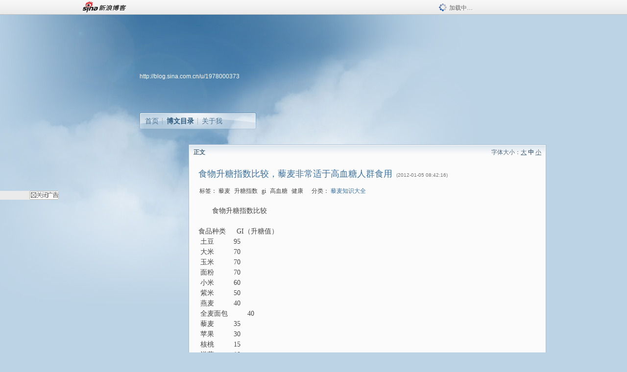

--- FILE ---
content_type: text/html; charset=utf-8
request_url: https://blog.sina.com.cn/s/blog_75e5e3f50100wikl.html
body_size: 6637
content:
<!DOCTYPE html PUBLIC "-//W3C//DTD XHTML 1.0 Transitional//EN" "//www.w3.org/TR/xhtml1/DTD/xhtml1-transitional.dtd">
<html xmlns="//www.w3.org/1999/xhtml">
<head>
<meta http-equiv="Content-Type" content="text/html; charset=utf-8" />
<title>食物升糖指数比较，藜麦非常适于高血糖人群食用_五台山礼麦藜麦_新浪博客</title>
<meta http-equiv="X-UA-Compatible" content="IE=EmulateIE8,chrome=1" />
<meta name="renderer" content="webkit">
<meta name="keywords" content="食物升糖指数比较，藜麦非常适于高血糖人群食用_五台山礼麦藜麦_新浪博客,五台山礼麦藜麦,藜麦,升糖指数,gi,高血糖,健康" />
<meta name="description" content="食物升糖指数比较，藜麦非常适于高血糖人群食用_五台山礼麦藜麦_新浪博客,五台山礼麦藜麦," />
<meta content="always" name="referrer">
<meta http-equiv="mobile-agent" content="format=html5; url=http://blog.sina.cn/dpool/blog/s/blog_75e5e3f50100wikl.html?vt=4">
<meta http-equiv="mobile-agent" content="format=wml; url=http://blog.sina.cn/dpool/blog/ArtRead.php?nid=75e5e3f50100wikl&vt=1">
<!–[if lte IE 6]>
<script type="text/javascript">
try{
document.execCommand("BackgroundImageCache", false, true);
}catch(e){}
</script>
<![endif]–>
<script type="text/javascript">
    
window.staticTime=new Date().getTime();
;(function () {
    if(/\/{2,}/.test(location.pathname)){
        location.href = '//blog.sina.com.cn' + location.pathname.replace(/\/+/g,'/') + location.search;
    }
})();
</script>
<link rel="pingback" href="//upload.move.blog.sina.com.cn/blog_rebuild/blog/xmlrpc.php" />
<link rel="EditURI" type="application/rsd+xml" title="RSD" href="//upload.move.blog.sina.com.cn/blog_rebuild/blog/xmlrpc.php?rsd" />
<link href="//blog.sina.com.cn/blog_rebuild/blog/wlwmanifest.xml" type="application/wlwmanifest+xml" rel="wlwmanifest" />
<link rel="alternate" type="application/rss+xml" href="//blog.sina.com.cn/rss/1978000373.xml" title="RSS" />
<link href="//simg.sinajs.cn/blog7style/css/conf/blog/article.css" type="text/css" rel="stylesheet" /><link href="//simg.sinajs.cn/blog7style/css/common/common.css" type="text/css" rel="stylesheet" /><link href="//simg.sinajs.cn/blog7style/css/blog/blog.css" type="text/css" rel="stylesheet" /><link href="//simg.sinajs.cn/blog7style/css/module/common/blog.css" type="text/css" rel="stylesheet" /><style id="tplstyle" type="text/css">@charset "utf-8";@import url("//simg.sinajs.cn/blog7newtpl/css/30/30_1/t.css");
</style>
<style id="positionstyle"  type="text/css">
</style>
<style id="bgtyle"  type="text/css">
</style>
<style id="headtyle"  type="text/css">
</style>
<style id="navtyle"  type="text/css">
</style>
<script type="text/javascript" src="//d1.sina.com.cn/litong/zhitou/sspnew.js"></script>
    <link href="//mjs.sinaimg.cn//wap/project/blog_upload/1.0.6/index_v3/static/css/index_v3.min.css" type="text/css" rel="stylesheet" />
    <script type="text/javascript" src="//mjs.sinaimg.cn//wap/project/blog_upload/1.0.9/index_v3/static/js/index_v3.min.js?v=1"></script>
    <style>
    .popup_blogUpdata{
      z-index:1200
    }
    .fl_bg{
      z-index:1100;
    }
    .articleCell .atc_main{
      width:340px!important;
    }
    </style>
</head>
<body>
<!--$sinatopbar-->
<div style="z-index:512;" class="nsinatopbar">
  <div style="position:absolute;left:0;top:0;" id="trayFlashConnetion"></div>
  <div class="ntopbar_main"> 
    <a id="login_bar_logo_link_350" href="//blog.sina.com.cn" target="_blank"><img class="ntopbar_logo" src="//simg.sinajs.cn/blog7style/images/common/topbar/topbar_logo.gif" width="100" alt="新浪博客"></a>
    <div class="ntopbar_floatL">
      <div class="ntopbar_search" id="traySearchBar" style="display:none;"></div>
	  <div class="ntopbar_ad" id="loginBarActivity" style="display:none;"></div>
    </div>
    <div class="ntopbar_loading"><img src="//simg.sinajs.cn/blog7style/images/common/loading.gif">加载中…</div>
  </div>
</div>
<!--$end sinatopbar-->

<div class="sinabloga" id="sinabloga">
	<div id="sinablogb" class="sinablogb">

	   
 <div id="sinablogHead" class="sinabloghead">
     <div style="display: none;" id="headflash" class="headflash"></div>
	   <div id="headarea" class="headarea">
      <div id="blogTitle" class="blogtoparea">
      <!-- <h1 id="blogname" class="blogtitle"><a href="http://blog.sina.com.cn/u/1978000373"><span id="blognamespan">加载中...</span></a></h1> -->
	  <!-- 	  <div class="bloglink"><a href="//blog.sina.com.cn/v/verify" target="_blank"><img src="//simg.sinajs.cn/blog7style/images/common/v_blog_y.jpg"  width="80" height="20" title="新浪个人认证" align="absmiddle" /></a>山西汇天华科技有限公司 总经理</div>
	   -->
		
					<div id="bloglink" class="bloglink"><a href="http://blog.sina.com.cn/u/1978000373">http://blog.sina.com.cn/u/1978000373</a> </div>
      </div>
      <div class="blognav" id="blognav">
      			  <div id="blognavBg" class="blognavBg"></div> <div class="blognavInfo"> 
		<span><a   href="http://blog.sina.com.cn/u/1978000373">首页</a></span>
      <span><a class="on" href="//blog.sina.com.cn/s/articlelist_1978000373_0_1.html">博文目录</a></span>
      <!--<span><a href="">图片</a></span>-->
      <span class="last"><a  href="//blog.sina.com.cn/s/profile_1978000373.html">关于我</a></span></div>
      </div>      		      
             <div class="autoskin" id="auto_skin">
       </div>

<div class="adsarea">
     <a href="#"><div id="template_clone_pic" class="pic"></div></a>
     <div id="template_clone_link" class="link wdc_HInf"></div>
     <div id="template_clone_other" class="other"></div>        
</div>
    </div>
    </div>
    
    <!--主题内容开始 -->
    <div class="sinablogbody" id="sinablogbody">
		
	<!--第一列start-->
    <div id="column_1" class="SG_colW21 SG_colFirst"><style>
  #module_901 {
    visibility: hidden; 

  }
</style>
<div class="SG_conn" id="module_901">
    <div class="SG_connHead">
            <span class="title" comp_title="个人资料">个人资料</span>
            <span class="edit">
                        </span>
    </div>
    <div class="SG_connBody">
        <div class="info">
                         
            <div class="info_img" id="comp_901_head"><img src="//simg.sinajs.cn/blog7style/images/common/sg_trans.gif" real_src ="" id="comp_901_head_image" width="180" height="180" alt="" title="" /></div>
            
            <div class="info_txt">
              <div class="info_nm">
                <img id="comp_901_online_icon" style="display:none;" class="SG_icon SG_icon1" src="//simg.sinajs.cn/blog7style/images/common/sg_trans.gif" width="15" height="15" align="absmiddle" />
                <span ><strong id="ownernick">                                </strong></span>
                
                <div class="clearit"></div>
              </div>
              <div class="info_btn1">
                <a target="_blank" href="" class="SG_aBtn SG_aBtn_ico"><cite><img class="SG_icon SG_icon51" src="//simg.sinajs.cn/blog7style/images/common/sg_trans.gif" width="15" height="15" align="absmiddle" />微博</cite></a>
                <div class="clearit"></div>
              </div>
            <div class="info_locate" id = "info_locate_id">
<div class="SG_j_linedot"></div>
<div class="info_btn2">
    <p>
    <a href="javascript:void(0);" class="SG_aBtn " id="comp901_btn_invite"><cite >加好友</cite></a>
    <a href="javascript:void(0);" class="SG_aBtn" id="comp901_btn_sendpaper"><cite >发纸条</cite></a>
    </p>
    <p>
    <a href="//blog.sina.com.cn/s/profile_.html#write" class="SG_aBtn"   id="comp901_btn_msninfo"><cite>写留言</cite></a>
    <a href="#" onclick="return false;" class="SG_aBtn"  id="comp901_btn_follow"><cite onclick="Module.SeeState.add()">加关注</cite></a>
    </p>
    <div class="clearit"></div>
</div>
<div class="SG_j_linedot"></div>
</div>
                  <div class="info_list">     
                                   <ul class="info_list1">
                    <li><span class="SG_txtc">博客等级：</span><span id="comp_901_grade"></span></li>
                    <li><span class="SG_txtc">博客积分：</span><span id="comp_901_score"><strong></strong></span></li>
                    </ul>
                    <ul class="info_list2">
                    <li><span class="SG_txtc">博客访问：</span><span id="comp_901_pv"><strong></strong></span></li>
                    <li><span class="SG_txtc">关注人气：</span><span id="comp_901_attention"><strong></strong></span></li>
                    <li><span class="SG_txtc">获赠金笔：</span><strong id="comp_901_d_goldpen">0支</strong></li>
                    <li><span class="SG_txtc">赠出金笔：</span><strong id="comp_901_r_goldpen">0支</strong></li>
					<li class="lisp" id="comp_901_badge"><span class="SG_txtc">荣誉徽章：</span></li>
                    </ul>
                  </div>
<div class="clearit"></div>
    </div>
    <div class="clearit"></div>
</div>
            </div>       
            <div class="SG_connFoot"></div>
</div>
</div>
	<!--第一列end-->
	
	<!--第二列start-->
	<div id="column_2" class="SG_colW73">
	
<div id="module_920" class="SG_conn">
	<div class="SG_connHead">
	    <span comp_title="正文" class="title">正文</span>
	    <span class="edit"><span id="articleFontManage" class="fontSize">字体大小：<a href="javascript:;" onclick="changeFontSize(2);return false;">大</a> <strong>中</strong> <a href="javascript:;" onclick="changeFontSize(0);return false;">小</a></span></span>
	</div>
    <div class="SG_connBody">
<!--博文正文 begin -->
	<div id="articlebody" class="artical" favMD5='{"75e5e3f50100wikl":"9a4f8ca665e9377dd91a6ef5c669290d"}'>
		<div class="articalTitle"> 
			
								<h2 id="t_75e5e3f50100wikl" class="titName SG_txta">食物升糖指数比较，藜麦非常适于高血糖人群食用</h2>
			
					<span class="time SG_txtc">(2012-01-05 08:42:16)</span>		</div>
		<div class="articalTag" id="sina_keyword_ad_area">
			<table>
				<tr>
					<td class="blog_tag">
					<script>
					var $tag='藜麦,升糖指数,gi,高血糖,健康';
					var $tag_code='af7395f7eb5a5d5049f0d50cf4352f42';
					var $r_quote_bligid='75e5e3f50100wikl';
					var $worldcup='0';
					var $worldcupball='0';
					</script>
											<span class="SG_txtb">标签：</span>
																				<!--<h3><a href="" target="_blank"></a></h3>-->
                            <h3>藜麦</h3>
																				<!--<h3><a href="" target="_blank"></a></h3>-->
                            <h3>升糖指数</h3>
																				<!--<h3><a href="" target="_blank"></a></h3>-->
                            <h3>gi</h3>
																				<!--<h3><a href="" target="_blank"></a></h3>-->
                            <h3>高血糖</h3>
																				<!--<h3><a href="" target="_blank"></a></h3>-->
                            <h3>健康</h3>
																</td>
					<td class="blog_class">
											<span class="SG_txtb">分类：</span>
						<a target="_blank" href="//blog.sina.com.cn/s/articlelist_1978000373_2_1.html">藜麦知识大全</a>
										</td>
				</tr>
			</table>
		</div>
						<!-- 正文开始 -->
		<div id="sina_keyword_ad_area2" class="articalContent   ">
			<div STYLE="text-indent:2em;">食物升糖指数比较 &nbsp;<wbr><br />
<br />
食品种类 　 GI（升糖值）<br />
&nbsp;<wbr>土豆 　 　 95<br />
&nbsp;<wbr>大米 　 　 70<br />
&nbsp;<wbr>玉米 　 　 70<br />
&nbsp;<wbr>面粉 　 　 70<br />
&nbsp;<wbr>小米 　 　 60<br />
&nbsp;<wbr>紫米 　 　 50<br />
&nbsp;<wbr>燕麦 　 　 40<br />
&nbsp;<wbr>全麦面包 　 　 40<br />
&nbsp;<wbr>藜麦 　 　 35<br />
&nbsp;<wbr>苹果 　 　 30<br />
&nbsp;<wbr>核桃 　 　 15<br />
&nbsp;<wbr>洋葱 　 　 10<br />
<br />
&nbsp;<wbr>注：对高血糖人群来说，GI数值越低越好，高升糖指数标准数值为70，低升糖指数标准数值为50，50以下最适
&nbsp;<wbr> &nbsp;<wbr>
&nbsp;<wbr>宜高血糖人食用。</DIV>
<div STYLE="text-indent:2em;">
&nbsp;<wbr>资料来源：MichelMongtignac-血糖指数之父
&nbsp;<wbr>&nbsp;<wbr> &nbsp;<wbr>
&nbsp;<wbr> &nbsp;<wbr> &nbsp;<wbr>
&nbsp;<wbr> &nbsp;<wbr> &nbsp;<wbr>
&nbsp;<wbr> &nbsp;<wbr> &nbsp;<wbr></DIV>							
		</div>
						<!-- 正文结束 -->
		<div id='share' class="shareUp nor">
        	<div class="share SG_txtb clearfix">
			<span class="share-title">分享：</span> 
			<div class="bshare-custom" style="display:inline;margin-left:5px;">
			</div>
			</div>
            <div class="up">
	        	<div title="喜欢后让更多人看到" id="dbox_75e5e3f50100wikl" class="upBox upBox_click" style="cursor: pointer;">
	            	<p ti_title="食物升糖指数比较，藜麦非常适于高血糖人群食用" id="dbox2_75e5e3f50100wikl" class="count" ></p>
	                <p class="link"><img width="15" height="15" align="absmiddle" src="//simg.sinajs.cn/blog7style/images/common/sg_trans.gif" class="SG_icon SG_icon34">喜欢</p>
	            </div>
<!--
                <div class="upBox upBox_add">
                    <p class="count">0</p>
                    <p class="link"><img width="20" height="16" align="absmiddle" title="推荐" src="//simg.sinajs.cn/blog7style/images/common/sg_trans.gif" class="SG_icon SG_icon214">赠金笔</p>
                </div>
-->
                                <div class="upBox upBox_add">
                    <p class="count" id="goldPan-num">0</p>
                    <p class="link" id="goldPan-give"><img class="SG_icon SG_icon214" src="//simg.sinajs.cn/blog7style/images/common/sg_trans.gif" width="20" height="16" title="赠金笔" align="absmiddle">赠金笔</p>
                </div>
                
	        </div>
            <div class="clearit"></div>
		</div>
		<div class="articalInfo">
			<!-- 分享到微博 {$t_blog} -->
			<div>
				阅读<span id="r_75e5e3f50100wikl" class="SG_txtb"></span><em class="SG_txtb">┊</em> 
								<a href="javascript:;" onclick="$articleManage('75e5e3f50100wikl',5);return false;">收藏</a><span id="f_75e5e3f50100wikl"  class="SG_txtb"></span>
								<span id="fn_食物升糖指数比较，藜麦非常适于高血糖人群食用" class="SG_txtb"></span><em class="SG_txtb">┊</em>
				<a onclick="return false;" href="javascript:;" ><cite id="d1_digg_75e5e3f50100wikl">喜欢</cite></a><a id="d1_digg_down_75e5e3f50100wikl" href="javascript:;" ><b>▼</b></a>
									<em class="SG_txtb">┊</em><a href="//blog.sina.com.cn/main_v5/ria/print.html?blog_id=blog_75e5e3f50100wikl" target="_blank">打印</a><em class="SG_txtb">┊</em><a id="q_75e5e3f50100wikl" onclick="report('75e5e3f50100wikl');return false;" href="#">举报/Report</a>
											</div>
			<div class="IR">
				<table>
					<tr><!--
											<th class="SG_txtb" scope="row">已投稿到：</th>
						<td>
							<div class="IR_list">
								<span><img class="SG_icon SG_icon36" src="//simg.sinajs.cn/blog7style/images/common/sg_trans.gif" width="15" height="15" title="排行榜" align="absmiddle" /> <a href="http://blog.sina.com.cn/lm/114/141/day.html" class="SG_linkb" target="_blank">排行榜</a></span>							</div>
						</td>
					-->
					</tr>
									</table>
			</div>
		</div>
		<div class="clearit"></div>
		<div class="blogzz_zzlist borderc" id="blog_quote" style="display:none">加载中，请稍候......</div>
		<div class="articalfrontback SG_j_linedot1 clearfix" id="new_nextprev_75e5e3f50100wikl">
							<div><span class="SG_txtb">前一篇：</span><a href="//blog.sina.com.cn/s/blog_75e5e3f50100whtz.html">郎&nbsp;咸&nbsp;平12月&nbsp;5&nbsp;日&nbsp;杭州&nbsp;演&nbsp;讲&nbsp;文字稿.（转发全文）</a></div>
										<div><span class="SG_txtb">后一篇：</span><a href="//blog.sina.com.cn/s/blog_75e5e3f50100wjjm.html">乳糜泻---被忽视的经常性腹泻的根源</a></div>
					</div>
		<div class="clearit"></div>
							
		<div id="loginFollow"></div>
				<div class="clearit"></div>
		
				
	</div>
	<!--博文正文 end -->
		<script type="text/javascript">
			var voteid="";
		</script>

            </div>       
            <div class="SG_connFoot"></div>
          </div>
</div>
	<!--第二列start-->
	
	<!--第三列start-->
	<div id="column_3" class="SG_colWnone"><div style="width:0px;height:0.1px;margin:0px;">&nbsp;&nbsp;</div></div>
	<!--第三列end-->

	
    </div>
   <!--主题内容结束 -->
  

	<div id="diggerFla" style="position:absolute;left:0px;top:0px;width:0px"></div>
    <div class="sinablogfooter" id="sinablogfooter"  style="position:relative;">
      
      <p class="SG_linka"><a href="//help.sina.com.cn/" target="_blank">新浪BLOG意见反馈留言板</a>　欢迎批评指正</p>
   
      <p class="SG_linka"><a href="//corp.sina.com.cn/chn/" target="_blank">新浪简介</a> | <a href="//corp.sina.com.cn/eng/" target="_blank">About Sina</a> | <a href="//emarketing.sina.com.cn/" target="_blank">广告服务</a> | <a href="//www.sina.com.cn/contactus.html" target="_blank">联系我们</a> | <a href="//corp.sina.com.cn/chn/sina_job.html" target="_blank">招聘信息</a> | <a href="//www.sina.com.cn/intro/lawfirm.shtml" target="_blank">网站律师</a> | <a href="//english.sina.com" target="_blank">SINA English</a> | <a href="//help.sina.com.cn/" target="_blank">产品答疑</a> </p>
      <p class="copyright SG_linka"> Copyright &copy; 1996 - 2022 SINA Corporation,  All Rights Reserved</p>
      <p class="SG_linka"> 新浪公司 <a href="//www.sina.com.cn/intro/copyright.shtml" target="_blank">版权所有</a></p>
	  <a href="//www.bj.cyberpolice.cn/index.jsp"  target="_blank" class="gab_link"></a>
    </div>
  </div>
</div>
<div id="swfbox"></div>
<script id="PVCOUNTER_FORIE" type="text/javascript"></script>
</body>
<script type="text/javascript">
var scope = {
    $newTray : 1,
    $setDomain : true,
    $uid : "1978000373",
    $PRODUCT_NAME : "blog7",      //blog7photo,blog7icp
    $pageid : "article",
    $key :  "63bd314699241f7916507c65e465ee15",
    $uhost : "",
    $ownerWTtype :"0",
    $private: {"pageset":0,"tj":0,"adver":0,"sms":0,"ad":0,"blogsize":0,"cms":0,"hidecms":0,"top":"75e5e3f50102x8lw","invitationset":0,"p4p":0,"spamcms":0,"init7":0,"quote":0,"foot":0,"isprivate":0,"headpic":1,"t_sina":"1978000373","oauth_token":"","oauth_token_secret":"","uname":"\u4e94\u53f0\u5c71\u793c\u9ea6\u85dc\u9ea6","p_push_t":1,"p_get_t":1,"daRenState":"2","medal7":1,"articleclass":"117","wemeet":2476907,"uid":"1978000373"},
    $summary: "食物升糖指数比较    食品种类 GI（升糖值）  土豆 95  大米 70  玉米 70  面粉 70  小米 60  紫米 50  燕麦 40...  (来自 @头条博客)",
    $is_photo_vip:0,
		 $nClass:0,
		 $articleid:"75e5e3f50100wikl",
		 $sort_id:141,
		 $cate_id:"",
		 $isCommentAllow:1,
		 $album_pic:"",
		 $pn_x_rank:131072,
		 $x_quote_c:"2",
		 $flag2008:"",
		     component_lists:{"2":{"size":730,"list":[920]},"1":{"size":210,"list":[901]}},
    formatInfo:1,
    UserPic:[{"pid":null,"repeat":null,"align-h":null,"align-v":null,"apply":null},{"pid":null,"repeat":null,"align-h":null,"align-v":null,"apply":null},{"pid":null,"repeat":null,"align-h":null,"align-v":null,"apply":null}],
    UserBabyPic:{"photoX":0,"photoY":0,"photoURL":null,"angle":0,"zoom":0,"maskX":0,"maskY":0,"maskURL":null,"frameURL":null},
    UserColor:"",
    backgroundcolor:"",
    $shareData:{"title":"\u98df\u7269\u5347\u7cd6\u6307\u6570\u6bd4\u8f83\uff0c\u85dc\u9ea6\u975e\u5e38\u9002\u4e8e\u9ad8\u8840\u7cd6\u4eba\u7fa4\u98df\u7528@\u65b0\u6d6a\u535a\u5ba2","content":"\u98df\u7269\u5347\u7cd6\u6307\u6570\u6bd4\u8f83    \u98df\u54c1\u79cd\u7c7b GI\uff08\u5347\u7cd6\u503c\uff09  \u571f\u8c46 95  \u5927\u7c73 70  \u7389\u7c73 70  \u9762\u7c89 70  \u5c0f\u7c73 60  \u7d2b\u7c73 50  \u71d5\u9ea6 40  \u5168\u9ea6\u9762...  (\u6765\u81ea @\u5934\u6761\u535a\u5ba2)","url":"\/\/blog.sina.com.cn\/s\/blog_75e5e3f50100wikl.html","pic":""},
    tpl:"30_1",
    reclist:0    };
var $encrypt_code = "76de779c5c69c3cbebfff8b158e0413c";
</script>

<script type="text/javascript" src="//sjs.sinajs.cn/blog7common/js/boot.js"></script>
<script type="text/javascript">__load_js();</script>
<script type="text/javascript">__render_page();</script>


<!--
<script type="text/javascript" charset="utf-8" src="http://static.bshare.cn/b/buttonLite.js#style=-1&amp;uuid=b436f96b-ce3c-469f-93ca-9c0c406fcf10&amp;pophcol=2&amp;lang=zh"></script><script type="text/javascript" charset="utf-8" src="http://static.bshare.cn/b/bshareC0.js"></script>
<script type="text/javascript" charset="utf-8">
        bShare.addEntry({pic: "", title:"分享自五台山礼麦藜麦  《食物升糖指数比较，藜麦非常适于高血糖人群食用》", summary:"食物升糖指数比较    食品种类 GI（升糖值）  土豆 95  大米 70  玉米 70  面粉 70  小米 60  紫米 50  燕麦 40...  (来自 @头条博客)"});
     </script>-->

<script type="text/javascript" src="//n.sinaimg.cn/blog/0977ce10/20220810/blog680-min.js"></script>
<script type="text/javascript">
        var slotArr = ['atcTitLi_SLOT_41', 'atcTitLi_SLOT_42','loginBarActivity']; //广告位id
        var sourceArr = ['SLOT_41','SLOT_42','SLOT_43,SLOT_47,SLOT_48'];  //广告资源id
        SinaBlog680.staticBox(slotArr, sourceArr);
</script>
</html>


--- FILE ---
content_type: application/x-javascript; charset=utf-8
request_url: https://hs.blog.sina.com.cn/users/1978000373?fields=uname,avatar&varname=requestId_79845688&callback=script_callbackes.callback_79845688
body_size: 249
content:
try{script_callbackes.callback_79845688({"data":{"1978000373":{"uname":"五台山礼麦藜麦","avatar":{"b":"http:\/\/portrait6.sinaimg.cn\/1978000373\/blog\/180","v":"","s":"http:\/\/portrait6.sinaimg.cn\/1978000373\/blog\/30","m":"http:\/\/portrait6.sinaimg.cn\/1978000373\/blog\/50"}}},"success":true})}catch(e){}


--- FILE ---
content_type: application/javascript
request_url: https://sax.sina.com.cn/newimpress?rotate_count=67&TIMESTAMP=mkpnlyrf&referral=https%3A%2F%2Fblog.sina.com.cn%2Fs%2Fblog_75e5e3f50100wikl.html&adunitid=PDPS000000057669&sourceRefer=&am=%7Bds%3A1280x720%2Cfv%3A0%2Cov%3ALinux%20x86_64%7D&callback=_sinaads_cbs_df2nd2
body_size: -31
content:
_sinaads_cbs_df2nd2({"ad":[],"mapUrl":[]})

--- FILE ---
content_type: text/plain; charset=utf-8
request_url: https://comet.blog.sina.com.cn/api?maintype=goldpen&blogid=75e5e3f50100wikl&varname=requestId_23489760
body_size: -38
content:
var requestId_23489760={"blog_receive":0};


--- FILE ---
content_type: text/plain; charset=utf-8
request_url: https://comet.blog.sina.com.cn/api?maintype=pageslot&id=SLOT_41,SLOT_42,SLOT_43&articleclass=117&blogeruid=1978000373&varname=requestId_93812988
body_size: 20
content:
var requestId_93812988={"SLOT_42":[{"res":[""]}],"SLOT_41":[{"res":[""]}],"SLOT_43":[{"res":[""]}]}


--- FILE ---
content_type: text/plain; charset=utf-8
request_url: https://comet.blog.sina.com.cn/qr?https://blog.sina.com.cn/s/blog_75e5e3f50100wikl.html
body_size: 383
content:
�PNG

   IHDR   �   �   寙   PLTE   ����ٟ�   tRNS��ȵ��   	pHYs    ��~�  aIDATH�ݖ1��0D7�p�|�X$�r1������v����X�Ga�wfm�Oþ�Nf��n}m��tƚij���}��j91l��dw9�:�rC������)�׆(d�v�O����3Ë��cj�l[�"���7--�n�I��oDG=V�q��o�q*:�Xp��d��6#��&�Y���y�,�0`ds�EQs�������	���Ϯ-��m�x J��4��^N_��jB�����J�yF!��FK�\��GZх���(e0.A!��]�q���Pޱ�a�B�p���"��г�B�d�Դ�T�].D]//&u����?�)���h�#"?���~�A �2.��l    IEND�B`�

--- FILE ---
content_type: application/x-javascript; charset=utf-8
request_url: https://hs.blog.sina.com.cn/users/1978000373?fields=uname,avatar&varname=requestId_80406855&callback=script_callbackes.callback_80406855
body_size: 248
content:
try{script_callbackes.callback_80406855({"data":{"1978000373":{"uname":"五台山礼麦藜麦","avatar":{"b":"http:\/\/portrait6.sinaimg.cn\/1978000373\/blog\/180","v":"","s":"http:\/\/portrait6.sinaimg.cn\/1978000373\/blog\/30","m":"http:\/\/portrait6.sinaimg.cn\/1978000373\/blog\/50"}}},"success":true})}catch(e){}


--- FILE ---
content_type: application/javascript
request_url: https://sax.sina.com.cn/newimpress?rotate_count=67&TIMESTAMP=mkpnlyrf&referral=https%3A%2F%2Fblog.sina.com.cn%2Fs%2Fblog_75e5e3f50100wikl.html&adunitid=593E0A43A6FE&sourceRefer=&am=%7Bds%3A1280x720%2Cfv%3A0%2Cov%3ALinux%20x86_64%7D&callback=_sinaads_cbs_4m7y5k
body_size: -31
content:
_sinaads_cbs_4m7y5k({"ad":[],"mapUrl":[]})

--- FILE ---
content_type: application/javascript
request_url: https://sax.sina.com.cn/newimpress?rotate_count=67&TIMESTAMP=mkpnlyrf&referral=https%3A%2F%2Fblog.sina.com.cn%2Fs%2Fblog_75e5e3f50100wikl.html&adunitid=PDPS000000054771&sourceRefer=&am=%7Bds%3A1280x720%2Cfv%3A0%2Cov%3ALinux%20x86_64%7D&callback=_sinaads_cbs_gesght
body_size: 4098
content:
_sinaads_cbs_gesght({"ad":[{"content":[{"ad_id":"sina_6737D8A4B4B8","bannerText":null,"bartext":null,"buttonType":null,"customGuideData":null,"decorations":null,"evokesInfo":null,"guideText":null,"ideaid":null,"isAdDisplay":null,"isShowBanner":null,"jumpSensitivityLevel":null,"len":null,"link":["https://saxn.sina.com.cn/mfp/click?type=3\u0026t=[base64]%3D%3D\u0026viewlog=false\u0026userid=18.118.159.222"],"monitor":[],"needbar":null,"needlogo":null,"open_adtype":null,"origin_monitor":["https://saxn.sina.com.cn/mfp/click?type=3\u0026t=[base64]%3D%3D\u0026userid=18.118.159.222"],"originalurl":null,"pid":null,"pv":["","//saxn.sina.com.cn/mfp/view?type=3\u0026t=[base64]%3D%3D\u0026userid=18.118.159.222\u0026viewlog=false\u0026hashCode=ea014e1f42a6c93cdda7f15e352306d3","//saxn.sina.com.cn/view?adunitid=PDPS000000054771\u0026bidid=a296ee3b-dd56-3b6a-916e-293ae3cb5e91\u0026bidtype=NORMAL\u0026dsp=brand\u0026reqid=cc0eb3bd-6865-38c4-9d21-6af01aaf6b82\u0026t=[base64]%3D\u0026type=2"],"pvBegin":null,"pvEnd":null,"rbtype":null,"rburls":null,"size":null,"src":["\u003cscript type=\"text/javascript\" src=\"//ccd.gongkaozhu.cn/common/gb/c_hhq/static/c/xd.js\"\u003e\u003c/script\u003e"],"start_end":null,"tag":null,"type":["html"],"volume":null}],"id":"PDPS000000054771","logo":"","size":"120*270","template":"","type":"span"}],"mapUrl":[]})

--- FILE ---
content_type: application/javascript
request_url: https://sax.sina.com.cn/newimpress?rotate_count=67&TIMESTAMP=mkpnlyrf&referral=https%3A%2F%2Fblog.sina.com.cn%2Fs%2Fblog_75e5e3f50100wikl.html&adunitid=PDPS000000033239&sourceRefer=&am=%7Bds%3A1280x720%2Cfv%3A0%2Cov%3ALinux%20x86_64%7D&callback=_sinaads_cbs_dhwc5z
body_size: -31
content:
_sinaads_cbs_dhwc5z({"ad":[],"mapUrl":[]})